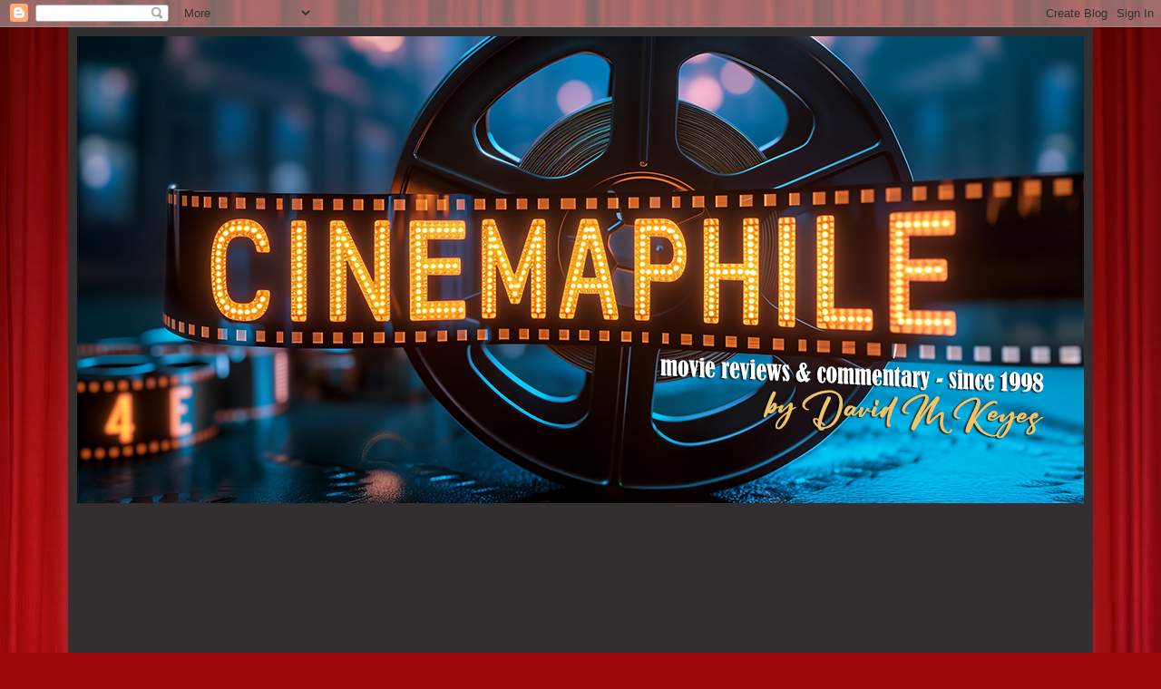

--- FILE ---
content_type: text/html; charset=utf-8
request_url: https://www.google.com/recaptcha/api2/aframe
body_size: 267
content:
<!DOCTYPE HTML><html><head><meta http-equiv="content-type" content="text/html; charset=UTF-8"></head><body><script nonce="BYLnxfIpRh-5CoJby7hPTg">/** Anti-fraud and anti-abuse applications only. See google.com/recaptcha */ try{var clients={'sodar':'https://pagead2.googlesyndication.com/pagead/sodar?'};window.addEventListener("message",function(a){try{if(a.source===window.parent){var b=JSON.parse(a.data);var c=clients[b['id']];if(c){var d=document.createElement('img');d.src=c+b['params']+'&rc='+(localStorage.getItem("rc::a")?sessionStorage.getItem("rc::b"):"");window.document.body.appendChild(d);sessionStorage.setItem("rc::e",parseInt(sessionStorage.getItem("rc::e")||0)+1);localStorage.setItem("rc::h",'1768725306759');}}}catch(b){}});window.parent.postMessage("_grecaptcha_ready", "*");}catch(b){}</script></body></html>